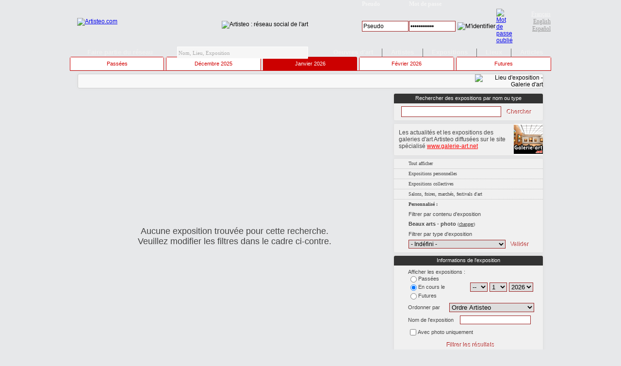

--- FILE ---
content_type: text/html; charset=UTF-8
request_url: http://www.artisteo.com/galerie-artiste-oeuvre-art-exposition/annuaire-exposition.php?categoriee1=1019
body_size: 9449
content:
<!DOCTYPE HTML PUBLIC "-//W3C//DTD HTML 4.01 Transitional//EN" "https://www.w3.org/TR/html4/loose.dtd">
<html lang="fr"><head><title> Beaux arts photo </title>
<link rel="shortcut icon" href="/favicon.ico">
<meta content="text/html; charset=UTF-8" http-equiv="content-type">
<meta name="keywords" content="artisteo,réseau,social,art,contemporain,galerie,virtuelle,galerie art,artiste,salon,exposition,vendre,oeuvre,exposer,oeuvres d'art,communauté,collectionneur,communication,partage">
<meta name="description" content="Artisteo est un réseau social dédié aux arts plastiques qui vous permet de diffuser facilement vos actualités d'art et de suivre celles de vos contacts.">
<meta name="classification" content="art,artiste,galerie art,network,exposition,réseau social,communauté,création site internet">
<meta name="robots" content="index, follow all">
<meta name="copyright" content="Artisteo">
<meta name="owner" content="ProGeWeb SARL">
<meta name="audience" content="Tous">
<meta http-equiv="Content-Language" content="fr">
<meta http-equiv="imagetoolbar" content="no">
<meta http-equiv="expires" content="NEVER">
<link rel="image_src" href="/conseils/images/artisteo.jpg" />
<link type="text/css" href="/styles4.css?1" rel="stylesheet" />
<link type="text/css" href="/scripts/jquery-ui-1.8.23.custom.css" rel="stylesheet" />
<link type="text/css" href="/menu/menu4.css" rel="stylesheet" />
<script type="text/javascript">if (top.frames.length != 0)top.location=self.document.location;</script>
<script type="text/javascript" src="/scripts/jquery-1.8.2.min.js"></script>
<script type="text/javascript" src="/scripts/jquery-ui-1.8.23.custom.min.js"></script>
<script type="text/javascript" src="/scripts/jquery.address-1.5.min.js?autoUpdate=1&history=1"></script>
<script type="text/javascript" src="/scripts/jquery.autosize-min.js"></script>
<script type="text/javascript" src="https://maps.google.com/maps/api/js?sensor=false&key=AIzaSyDpE-7mtBw0Wl9_JRwCeujPp2v7sXWDvNs"></script>
<script type="text/javascript" src="https://www.google.com/jsapi"></script>
<script type="text/javascript" src="/menu/menu4.js"></script>
<!--<script type="text/javascript" src="/scripts/jquery.fullscreen.min.js"></script>-->
<link rel="alternate" type="application/rss+xml" href="/rss/rss-oeuvres-art.php" title="Oeuvres d'art sur Artisteo.com">
<meta http-equiv="imagetoolbar" content="no">
</script>
<meta name="viewport" content="width=device-width, initial-scale=1.0, maximum-scale=2.0, minimum-scale=0.3, user-scalable=yes, target-densityDpi=device-dpi" />
</head>
<body>
<script type="text/javascript">google.load("visualization", "1", {packages:["corechart"]});</script>
	<div id="menu" class="menu_notlogged" align="center" style="background-image:url('/images/galerie-art/menu/fond_notlog.png');background-repeat:repeat-x;height:115px;">
		<table id="menu_haut" cellpadding="0" cellspacing="0" border="0" width="100%">
			<tr>
				<td valign="middle" height="75" align="center">
					<table border="0" cellpadding="0" cellspacing="0" width="1000">
						<tr>
							<td width="210" align="left" valign="middle" style="padding-left:19px"><a href="/" title="Artisteo : Le réseau social de l'art"><img src="/images/galerie-art/menu/artisteo.gif" border="0" title="Artisteo : Le réseau social de l'art" alt="Artisteo.com"></a></td>
							<td width="390" align="center" valign="middle" style="padding-top:12px;"><img src="/images/galerie-art/menu/reseau-social-art.gif" border="0" title="Artisteo : Le réseau social de l'art" alt="Artisteo : réseau social de l'art"></td>
							<td valign="middle" align="left">
								<form method="POST" action="/" style="display:inline">
									<table border="0" cellpadding="0" cellspacing="0" width="340" style="background-image:url(/images/galerie-art/identification.gif);background-repeat:no-repeat">
										<tr>
											<td align="center" valign="middle" height="60">
												<table border="0" cellpadding="0" cellspacing="0">
													<tr>
														<td width="97" height="18" align="left" style="font-family:verdana;color:#f5f5f5;font-size:12px" valign="middle"><b>Pseudo</b></td>
														<td width="100" align="left" style="font-family:verdana;color:#f5f5f5;font-size:12px" valign="middle" colspan="3"><b>Mot de passe</b></b></td>
													</tr>
													<tr>
														<td width="97" height="20" align="left"><input type="text" name="login" size="10" maxlength="30" class="text" style="width:90px;height:18px" placeholder="Pseudo" title="Pseudo"></td>
														<td width="100" align="left"><input type="password" name="password" size="10" maxlength="30" class="text" style="width:90px;height:18px" placeholder="Mot de passe" title="Mot de passe"></td>
														<td width="80" align="left"><input type="image" src="/images/galerie-art/connexion.gif" alt="M'identifier" onmouseover="this.src='/images/galerie-art/connexion_over.gif';" onmouseout="this.src='/images/galerie-art/connexion.gif';"></td>
														<td width="30" align="left"><a href="/galerie-art/mot-de-passe-perdu.php"><img src="/images/galerie-art/mdp_perdu.gif" border="0" alt="Mot de passe oublié" onmouseover="this.src='/images/galerie-art/mdp_perdu_over.gif';" onmouseout="this.src='/images/galerie-art/mdp_perdu.gif';" title="Récupérer mes identifiants"></a></td>
													</tr>
												</table>
											</td>
										</tr>
									</table>
								</form>
							</td>
							<td valign="middle" align="center" width="70">
								<div class="langue"  align="right" style="padding-right:5px">
									<a href="https://fr.artisteo.com/" onclick="return redirect_langue('fr');" title="Artisteo en Français" class="active">Français</a><br>
									<a href="https://en.artisteo.com/" onclick="return redirect_langue('en');" title="Artisteo in English">English</a><br>
									<a href="https://es.artisteo.com/" onclick="return redirect_langue('es');" title="Artisteo en Español">Español</a>
								</div>
							</td>
						</tr>
					</table>
				</td>
			</tr>
		</table>
		<table border="0" cellpadding="0" cellspacing="0" height="35" width="1000" style="width:1000px;">
			<tr>
				<td align="center" valign="top" style="padding-left:30px;">
					<ul>
						<li><div class="menu_lien"><a href="/">Faire partie du réseau</a></div></li>
						<li style="padding:0 40px 0 40px">
							<div id="menu_search"><input type="text" id="menu_search_exp" placeholder="Nom, Lieu, Exposition" autocomplete="off" onfocus="menu_search_open();" onkeyup="menu_search_temp();"></div>
							<div id="menu_search_result" class="search_result" style="position:absolute;"></div>
						</li>
						<li class="menu_sousmenu">
							<div class="sousmenu sousmenu_affiche" id="menu_oeuvre_dialog">
								<table border="0" cellpadding="0" cellspacing="0" width="100%">
									<tr>
										<td align="left" valign="top">
											<div align="center" class="menu_titre">Sélection Artisteo</div>
											<div class="sousmenu_lien">
												<a href="/galerie-artiste-oeuvre-art-exposition/selection-oeuvre-art.php" class="simple"><span>Oeuvres du mois <i>(50)</i></span></a>
												<a href="/galerie-artiste-oeuvre-art-exposition/annuaire-oeuvre-art.php?oeuvre=2&ami=0" class="simple"><span>Favoris Artisteo <i>(485)</i></span></a>
												<a href="/galerie-artiste-oeuvre-art-exposition/annuaire-oeuvre-art.php?oeuvre=1&ami=0" class="simple"><span>Sélection Artisteo <i>(3427)</i></span></a>
											</div>
										</td>
									</tr>
								</table>
								<div class="souslien"><a href="/galerie-artiste-oeuvre-art-exposition/annuaire-oeuvre-art.php?ami=0">Toutes les oeuvres d'art <i>(28622)</i></a></div>
							</div>
							<div class="menu_lien"><a href="/galerie-artiste-oeuvre-art-exposition/selection-oeuvre-art.php">Oeuvres d'art</a></div>
						</li>
						<lo><div class="menu_separateur"></div></lo>
						<li class="menu_sousmenu">
							<div class="sousmenu sousmenu_affiche" id="menu_artiste_dialog">
								<table border="0" cellpadding="0" cellspacing="0" width="100%">
									<tr>
										<td align="left" valign="top">
											<div align="center" class="menu_titre">Sélection Artisteo</div>
											<div class="sousmenu_lien">
												<a href="/quat-sous-2266/Interview-de-Quat-sous-par-Artisteo.com-A1380" class="simple"><span>Interview du mois</span></a>
												<a href="/galerie-artiste-oeuvre-art-exposition/annuaire-artiste.php?ami=9" class="simple"><span>Favoris Artisteo</span></a>
												<a href="/galerie-artiste-oeuvre-art-exposition/annuaire-artiste.php?ami=8" class="simple"><span>Sélection Artisteo</span></a>
											</div>
										</td>
									</tr>
								</table>
								<div class="souslien"><a href="/galerie-artiste-oeuvre-art-exposition/annuaire-artiste.php?ami=0">Tous les artistes</a></div>
							</div>
							<div class="menu_lien"><a href="/galerie-artiste-oeuvre-art-exposition/annuaire-artiste.php">Artistes</a></div>
						</li>
						<lo><div class="menu_separateur"></div></lo>
						<li class="menu_sousmenu">
							<div class="sousmenu sousmenu_affiche" id="menu_exposition_dialog">
								<table border="0" cellpadding="0" cellspacing="0" width="100%">
									<tr>
										<td align="left" valign="top">
											<div align="center" class="menu_titre">Par type de lieu</div>
											<div class="sousmenu_lien">
												<a href="/galerie-artiste-oeuvre-art-exposition/annuaire-exposition.php?categorie=1" class="simple"><span>Galeries d'art</span></a>
												<a href="/galerie-artiste-oeuvre-art-exposition/annuaire-exposition.php?categoriee2=3" class="simple"><span>Salons d'art</span></a>
											</div>
											<div align="center" class="menu_titre">Par contenu de l'exposition</div>
											<div class="sousmenu_lien">
												<a href="/galerie-artiste-oeuvre-art-exposition/annuaire-exposition.php?categoriee1=1020" class="simple"><span>Art contemporain</span></a>
												<a href="/galerie-artiste-oeuvre-art-exposition/annuaire-exposition.php?categoriee1=1019" class="simple"><span>Beaux arts - photo</span></a>
											</div>
											<div align="center" class="menu_titre">Par proximité / date</div>
											<div class="sousmenu_lien">
												<a href="/galerie-artiste-oeuvre-art-exposition/annuaire-exposition.php?order=3" class="simple"><span>Prochains vernissages</span></a>
											</div>
										</td>
									</tr>
								</table>
								<div class="souslien"><a href="/galerie-artiste-oeuvre-art-exposition/annuaire-exposition.php">Toutes les expositions</a></div>
							</div>
							<div class="menu_lien"><a href="/galerie-artiste-oeuvre-art-exposition/annuaire-exposition.php">Expositions</a></div>
						</li>
						<lo><div class="menu_separateur"></div></lo>
						<li class="menu_sousmenu">
							<div class="sousmenu sousmenu_affiche" id="menu_lieu_dialog">
								<table border="0" cellpadding="0" cellspacing="0" width="100%">
									<tr>
										<td align="left" valign="top">
											<div align="center" class="menu_titre">Par type de lieu</div>
											<div class="sousmenu_lien">
												<a href="/galerie-artiste-oeuvre-art-exposition/annuaire-galerie.php?categorie=1" class="simple"><span>Galeries d'art</span></a>
												<a href="/galerie-artiste-oeuvre-art-exposition/annuaire-galerie.php?categorie=8" class="simple"><span>Organisateurs de salons</span></a>
												<a href="/galerie-artiste-oeuvre-art-exposition/annuaire-galerie.php?categorie=5" class="simple"><span>Lieux publics</span></a>
												<a href="/galerie-artiste-oeuvre-art-exposition/annuaire-galerie.php?categorie=3" class="simple"><span>Centres d'art</span></a>
												<a href="/galerie-artiste-oeuvre-art-exposition/annuaire-galerie.php?categorie=961" class="simple"><span>Marchés d'art</span></a>
											</div>
										</td>
									</tr>
								</table>
								<div class="souslien"><a href="/galerie-artiste-oeuvre-art-exposition/carte-galerie.php">Carte des lieux</a></div>
							</div>
							<div class="menu_lien"><a href="/galerie-artiste-oeuvre-art-exposition/annuaire-galerie.php">Lieux</a></div>
						</li>
						<lo><div class="menu_separateur"></div></lo>
						<li class="menu_sousmenu"><div class="menu_lien"><a href="/galerie-artiste-oeuvre-art-exposition/articles.php">Articles</a></div></li>
					</ul>
				</td>
			</tr>
		</table>
	</div>
	<div id="alerte" style="margin-top:117px"></div>
	<div id="conteneur" align="center">
		<div id="content" align="left"><div align="center" class="barre_onglet">
<table border="0" cellpadding="0" cellspacing="0" width="992">
	<tr>
<td align="center" class="barre_onglet" width="196"><a href="/galerie-artiste-oeuvre-art-exposition/annuaire-exposition.php?date=1&nom=&nome=&mode=0&order=0&pays=0&region=0&ville=0&photo=0&ami=0&categorie=0&categoriee1=1019&categoriee2=0&motcle=&mode=0" title="Liste des expositions passées">Passées</a></td><td class="barre_onglet_separateur"></td><td align="center" class="barre_onglet" width="196"><a href="/galerie-artiste-oeuvre-art-exposition/annuaire-exposition.php?date=2&nom=&nome=&mode=0&order=0&pays=0&region=0&ville=0&photo=0&ami=0&categorie=0&categoriee1=1019&categoriee2=0&motcle=&mode=0&datea=2025&datem=12&datej=" title="Liste des expositions le mois précédent">Décembre 2025</a></td><td class="barre_onglet_separateur"></td><td align="center" class="barre_onglet_actif" width="195">Janvier 2026</td><td class="barre_onglet_separateur"></td><td align="center" class="barre_onglet" width="196"><a href="/galerie-artiste-oeuvre-art-exposition/annuaire-exposition.php?date=2&nom=&nome=&mode=0&order=0&pays=0&region=0&ville=0&photo=0&ami=0&categorie=0&categoriee1=1019&categoriee2=0&motcle=&mode=0&datea=2026&datem=2&datej=" title="Liste des expositions le mois prochain">Février 2026</a></td><td class="barre_onglet_separateur"></td><td align="center" class="barre_onglet" width="196"><a href="/galerie-artiste-oeuvre-art-exposition/annuaire-exposition.php?date=3&nom=&nome=&mode=0&order=0&pays=0&region=0&ville=0&photo=0&ami=0&categorie=0&categoriee1=1019&categoriee2=0&motcle=&mode=0" title="Liste des expositions futures">Futures</a></td>	</tr>
</table>
</div><div align="center">
	<table border="0" cellpadding="0" cellspacing="0" width="960">
		<tr>
			<td valign="top" colspan="2">
				<table border="0" cellpadding="0" cellspacing="0" width="960" class="cadre_page">
					<tr>
						<td width="22" style="empty-cells:show"></td>						<td width="591" align="center" class="label" valign="middle">
													</td>
						<td width="23" style="empty-cells:show"></td>						<td width="184"></td>
						<td width="140" align="right" valign="middle"><img alt="Lieu d'exposition - Galerie d'art" src="/images/design/page/mode0.png" border="0" usemap="#modes"></td>
					</tr>
				</table>
			</td>
		</tr>
		<tr>
			<td valign="top" align="left" class="anticopie">
				<table border="0" cellpadding="0" cellspacing="0" height="600" width="646">
					<tr>
						<td class="label" valign="middle" align="center" style="font-size:18px">Aucune exposition trouvée pour cette recherche.<br>Veuillez modifier les filtres dans le cadre ci-contre.</td>
					</tr>
				</table>
			</td>
			<td width="313" valign="top" align="right">
				<table border="0" cellpadding="0" cellspacing="0" class="cadre cadre_bg" width="309">
					<tr>
						<td class="titre"><span>Rechercher des expositions par nom ou type</span></td>
					</tr>
					<tr>
						<td align="center" height="35">
							<form method="POST" style="margin:0px" id="form_cherche" action="/galerie-artiste-oeuvre-art-exposition/annuaire-exposition.php?date=2" onsubmit="return page_form('/galerie-artiste-oeuvre-art-exposition/annuaire-exposition.php?date=2','form_cherche');">
								<table border="0" cellpadding="0" cellspacing="0">
									<tr>
										<td valign="middle" align="center"><input type="text" name="motcle" value="" class="text" style="width:200px;height:18px"><input type="hidden" name="motcleset" value="1"></td>
										<td valign="middle" align="center" style="padding-left:5px"><table border="0" cellpadding="0" cellspacing="0" align="center"><tr><td><span class="bouton"><input type="submit" value="Chercher"></span></td></tr></table></td>
									</tr>
								</table>
							</form>
						</td>
					</tr>
				</table>
				<table border="0" cellpadding="0" cellspacing="0" class="cadre cadre_bg" width="309">
					<tr>
						<td>
							<table border="0" cellpadding="0" cellspacing="0" height="65">
								<tr>
									<td align="left" class="labelg" style="padding:10px">Les actualités et les expositions des galeries d'art Artisteo diffusées sur le site spécialisé <a href="https://www.galerie-art.net/" target="_blank" title="Site dédié à la diffusion des actualités des galeries d'art (galerie-art.net appartient au réseau de diffusion Artisteo)" style="color:red"><u>www.galerie-art.net</u></a></td>
									<td align="left" class="bgwhite cadre_insert_left"><a href="https://www.galerie-art.net/" target="_blank" title="Site dédié à la diffusion des actualités des galeries d'art (galerie-art.net appartient au réseau de diffusion Artisteo)" style="color:red"><img src="/galerie-art-net/galerie-art.net-60.gif" border="0"></a></td>
								</tr>
							</table>
						</td>
					</tr>
				</table>
				<form method="GET" id="form_perso" action="/galerie-artiste-oeuvre-art-exposition/annuaire-exposition.php" style="margin:0px" onsubmit="return page_form_get('/galerie-artiste-oeuvre-art-exposition/annuaire-exposition.php','form_perso');">
				<input type="hidden" name="motcle" value="">
				<table border="0" cellpadding="0" cellspacing="0" width="309" class="cadre cadre_bg">
					<tr>
						<td>
							<table border="0" cellpadding="0" cellspacing="0" width="100%">
								<tr><td class="link_search link_search_separator"><a href="/galerie-artiste-oeuvre-art-exposition/annuaire-exposition.php?nom=&nome=&order=0&date=2&datej=&datem=1&datea=2026&pays=0&region=0&ville=0&photo=0&ami=0&motcle=&categorie=0&categoriee2=0&mode=0">Tout afficher</a></td></tr><tr><td class="link_search link_search_separator"><a href="/galerie-artiste-oeuvre-art-exposition/annuaire-exposition.php?nom=&nome=&order=0&date=2&datej=&datem=1&datea=2026&pays=0&region=0&ville=0&photo=0&ami=0&motcle=&categorie=0&categoriee2=1&mode=0">Expositions personnelles</a></td></tr><tr><td class="link_search link_search_separator"><a href="/galerie-artiste-oeuvre-art-exposition/annuaire-exposition.php?nom=&nome=&order=0&date=2&datej=&datem=1&datea=2026&pays=0&region=0&ville=0&photo=0&ami=0&motcle=&categorie=0&categoriee2=2&mode=0">Expositions collectives</a></td></tr><tr><td class="link_search link_search_separator"><a href="/galerie-artiste-oeuvre-art-exposition/annuaire-exposition.php?nom=&nome=&order=0&date=2&datej=&datem=1&datea=2026&pays=0&region=0&ville=0&photo=0&ami=0&motcle=&categorie=0&categoriee2=3&mode=0">Salons, foires, marchés, festivals d'art</a></td></tr>								<tr>
									<td align="left">
										<div class="link_search" style="padding-bottom:5px;"><b>Personnalisé :</b>										<table border="0" cellpadding="0" cellspacing="0">
											<tr>
												<td class="label" align="left" valign="bottom">Filtrer par contenu d'exposition</td>
											</tr>
											<tr>
												<td>
													<table border="0" cellpadding="0" cellspacing="0">
													<tr><td align="left" class="label" height="20"><b>Beaux arts - photo</b> <a href="/galerie-artiste-oeuvre-art-exposition/annuaire-exposition.php?mode=0&nom=&nome=&order=0&date=2&datej=&datem=1&datea=2026&pays=0&region=0&ville=0&photo=0&ami=0&categorie=0&categoriee1=0&categoriee2=0&motcle=">(<u>changer</u>)</a></td></tr><tr><td><input type="hidden" name="categoriee1" value="1019"></td></tr>													</table>
												</td>
											</tr>
											<tr>
												<td class="label" align="left" valign="bottom">Filtrer par type d'exposition</td>
											</tr>
											<tr>
												<td>
													<table border="0" cellpadding="0" cellspacing="0">
													<tr><td align="left"><table border="0" cellpadding="0" cellspacing="0"><tr><td valign="middle"><select name="categoriee2" style="font-size:12px;width:200px"><option value="0">- Indéfini -</option><option value="1078">Personnelle</option><option value="1079">Collective</option></select></td><td valign="middle" style="padding-left:4px"><span class="bouton"><input type="submit" value="Valider"></span></td></table></td></tr>													</table>
												</td>
											</tr>
										</table>
										</div>
									</td>
								</tr>
							</table>
						</td>
					</tr>
				</table>
				<table border="0" cellpadding="0" cellspacing="0" width="309" class="cadre cadre_bg">
					<tr>
						<td class="titre"><span>Informations de l'exposition</span></td>
					</tr>
					<tr>
						<td align="center" valign="middle">
							<table border="0" cellpadding="0" cellspacing="0" width="260" style="margin-left:10px;">
								<tr>
									<td align="left" class="label" valign="middle" style="padding-top:7px">
										Afficher les expositions :<br>
									</td>
								</tr>
								<tr>
									<td align="left" class="label" valign="middle">
										<table border="0" cellpadding="0" cellspacing="0">
											<tr>
												<td align="left" valign="top" class="label" width="20"><input type="radio" name="date" value="1"></td>
												<td align="left" valign="middle" class="label">Passées</td>
											</tr>
										</table>
									</td>
								</tr>
								<tr>
									<td align="left" class="label" valign="middle">
										<table border="0" cellpadding="0" cellspacing="0">
											<tr>
												<td align="left" class="label" width="20"><input type="radio" name="date" value="2" CHECKED></td>
												<td align="left" class="label" width="100">En cours le</td>
												<td align="left" style="padding-left:7px">
													<select name="datej">
														<option value="">--</option>
													<option value="1">1</option><option value="2">2</option><option value="3">3</option><option value="4">4</option><option value="5">5</option><option value="6">6</option><option value="7">7</option><option value="8">8</option><option value="9">9</option><option value="10">10</option><option value="11">11</option><option value="12">12</option><option value="13">13</option><option value="14">14</option><option value="15">15</option><option value="16">16</option><option value="17">17</option><option value="18">18</option><option value="19">19</option><option value="20">20</option><option value="21">21</option><option value="22">22</option><option value="23">23</option><option value="24">24</option><option value="25">25</option><option value="26">26</option><option value="27">27</option><option value="28">28</option><option value="29">29</option><option value="30">30</option><option value="31">31</option>													</select>
												</td>
												<td align="left" style="padding-left:4px">
													<select name="datem">
														<option value="">--</option>
													<option value="1" SELECTED>1</option><option value="2">2</option><option value="3">3</option><option value="4">4</option><option value="5">5</option><option value="6">6</option><option value="7">7</option><option value="8">8</option><option value="9">9</option><option value="10">10</option><option value="11">11</option><option value="12">12</option>													</select>
												</td>
												<td align="left" style="padding-left:4px">
													<select name="datea">
														<option value="">----</option>
													<option value="2018">2018</option><option value="2019">2019</option><option value="2020">2020</option><option value="2021">2021</option><option value="2022">2022</option><option value="2023">2023</option><option value="2024">2024</option><option value="2025">2025</option><option value="2026" SELECTED>2026</option><option value="2027">2027</option><option value="2028">2028</option>													</select>
												</td>
											</tr>
										</table>
									</td>
								</tr>
								<tr>
									<td align="left" class="label" valign="middle">
										<table border="0" cellpadding="0" cellspacing="0">
											<tr>
												<td align="left" valign="top" class="label" width="20"><input type="radio" name="date" value="3"></td>
												<td align="left" valign="middle" class="label">Futures</td>
											</tr>
										</table>
									</td>
								</tr>
								
								<tr>
									<td align="left" class="label" valign="middle" style="padding-top:7px">
										<table border="0" cellpadding="0" cellspacing="0">
											<tr>
												<td align="left" class="label" width="100">Ordonner par</td>
												<td align="left" style="padding-left:7px">
													<select name="order">
														<option value="0" SELECTED>Ordre Artisteo</option>
														<option value="1">Date de début d'exposition</option>
														<option value="2">Date de fin d'exposition</option>
														<option value="3">Date de vernissage</option>
													</select>
												</td>
											</tr>
										</table>
									</td>
								</tr>
								<tr>
									<td align="left" class="label" valign="middle" style="padding-top:7px">
										<table border="0" cellpadding="0" cellspacing="0">
											<tr>
												<td align="left" class="label" width="100">Nom de l'exposition</td>
												<td align="left" style="padding-left:7px"><input type="text" name="nome" value="" maxlength="30" style="width:140px" class="text"></td>
											</tr>
										</table>
									</td>
								</tr>
								<tr>
									<td class="label" align="left" style="padding-top:7px">
										<table border="0" cellpadding="0" cellspacing="0">
											<tr>
												<td align="left" valign="middle"><input type="checkbox" name="photo" value="1"></td>
												<td align="left" valign="middle" class="label">Avec photo uniquement</td>
											</tr>
										</table>
									</td>
								</tr>
								<tr>
									<td align="center" style="padding:5px"><table border="0" cellpadding="0" cellspacing="0"><tr><td><span class="bouton"><input type="submit" value="Filtrer les résultats"></span></td></tr></table><input type="hidden" name="mode" value="0"></td>
								</tr>
							</table>
						</td>
					</tr>
				</table>
				<table border="0" cellpadding="0" cellspacing="0" width="309" class="cadre cadre_bg">
					<tr>
						<td class="titre"><span>Informations du lieu d'exposition</span></td>
					</tr>
					<tr>
						<td align="center">
							<table border="0" cellpadding="0" cellspacing="0" width="100%">
								<tr><td class="link_search link_search_separator"><a href="/galerie-artiste-oeuvre-art-exposition/annuaire-exposition.php?nom=&nome=&order=0&date=2&datej=&datem=1&datea=2026&pays=0&region=0&ville=0&photo=0&ami=0&motcle=&categorie=0&categoriee2=0&mode=0"><b>Tout afficher</b></a></td></tr><tr><td class="link_search link_search_separator"><a href="/galerie-artiste-oeuvre-art-exposition/annuaire-exposition.php?nom=&nome=&order=0&date=2&datej=&datem=1&datea=2026&pays=0&region=0&ville=0&photo=0&ami=0&motcle=&categorie=1&categoriee2=0&mode=0">Galeries d'art</a></td></tr><tr><td class="link_search link_search_separator"><a href="/galerie-artiste-oeuvre-art-exposition/annuaire-exposition.php?nom=&nome=&order=0&date=2&datej=&datem=1&datea=2026&pays=0&region=0&ville=0&photo=0&ami=0&motcle=&categorie=8&categoriee2=0&mode=0">Sociétés et associations organisatrices</a></td></tr><tr><td class="link_search link_search_separator"><a href="/galerie-artiste-oeuvre-art-exposition/annuaire-exposition.php?nom=&nome=&order=0&date=2&datej=&datem=1&datea=2026&pays=0&region=0&ville=0&photo=0&ami=0&motcle=&categorie=4&categoriee2=0&mode=0">Musées</a></td></tr><tr><td class="link_search link_search_separator"><a href="/galerie-artiste-oeuvre-art-exposition/annuaire-exposition.php?nom=&nome=&order=0&date=2&datej=&datem=1&datea=2026&pays=0&region=0&ville=0&photo=0&ami=0&motcle=&categorie=3&categoriee2=0&mode=0">Centres d'art</a></td></tr><tr><td class="link_search link_search_separator"><a href="/galerie-artiste-oeuvre-art-exposition/annuaire-exposition.php?nom=&nome=&order=0&date=2&datej=&datem=1&datea=2026&pays=0&region=0&ville=0&photo=0&ami=0&motcle=&categorie=2&categoriee2=0&mode=0">Agences - associations</a></td></tr><tr><td class="link_search link_search_separator"><a href="/galerie-artiste-oeuvre-art-exposition/annuaire-exposition.php?nom=&nome=&order=0&date=2&datej=&datem=1&datea=2026&pays=0&region=0&ville=0&photo=0&ami=0&motcle=&categorie=5&categoriee2=0&mode=0">Lieux publics</a></td></tr><tr><td class="link_search link_search_separator"><a href="/galerie-artiste-oeuvre-art-exposition/annuaire-exposition.php?nom=&nome=&order=0&date=2&datej=&datem=1&datea=2026&pays=0&region=0&ville=0&photo=0&ami=0&motcle=&categorie=6&categoriee2=0&mode=0">Lieux privés</a></td></tr><tr><td class="link_search link_search_separator"><a href="/galerie-artiste-oeuvre-art-exposition/annuaire-exposition.php?nom=&nome=&order=0&date=2&datej=&datem=1&datea=2026&pays=0&region=0&ville=0&photo=0&ami=0&motcle=&categorie=7&categoriee2=0&mode=0">Lieux religieux</a></td></tr>								<tr>
									<td align="left">
										<div class="link_search">Personnalisé :										<table border="0" cellpadding="0" cellspacing="0">
										<tr><td align="left"><table border="0" cellpadding="0" cellspacing="0"><tr><td valign="middle"><select name="categorie" style="font-size:12px;width:200px"><option value="0">- Indéfini -</option><option value="1000">Abbaye</option><option value="1018">Académie</option><option value="1169">Agence</option><option value="1004">Appartement</option><option value="1139">Association</option><option value="1180">Association organisatrice</option><option value="972">Atelier</option><option value="991">Bibliothèque</option><option value="945">Centre d'art</option><option value="978">Centre d'art contemporain</option><option value="962">Chapelle</option><option value="975">Château</option><option value="958">Couvent</option><option value="955">Domaine</option><option value="1012">Ecole d'art</option><option value="1001">Ecole des beaux arts</option><option value="963">Eglise</option><option value="1011">Entreprise</option><option value="994">Espace associatif</option><option value="989">Espace culturel</option><option value="952">Fondation</option><option value="1014">Fonds d'art contemporain</option><option value="977">Fort</option><option value="976">Galerie atelier</option><option value="944">Galerie d'art</option><option value="964">Galerie municipale</option><option value="1010">Halle</option><option value="987">Hôtel</option><option value="988">Institut</option><option value="996">Jardin privé</option><option value="997">Jardin public</option><option value="1003">Librairie</option><option value="985">Magasin</option><option value="953">Mairie</option><option value="1005">Maison de pays</option><option value="999">Maison de vente</option><option value="990">Maison des arts</option><option value="961">Marché d'art</option><option value="995">Mjc</option><option value="1002">Monastère</option><option value="965">Musée</option><option value="992">Musée château</option><option value="959">Office du tourisme</option><option value="1007">Orangerie</option><option value="1009">Palais</option><option value="993">Parc de château</option><option value="957">Parc de sculptures</option><option value="1149">Parc des expositions</option><option value="956">Parc naturel</option><option value="973">Parc privé</option><option value="974">Parc public</option><option value="1171">Place</option><option value="954">Résidence d'artistes</option><option value="998">Restaurant</option><option value="1006">Salle polyvalente</option><option value="1179">Société organisatrice</option><option value="1008">Syndicat d'initiative</option><option value="986">Théatre</option><option value="1013">Usine</option><option value="960">Villa</option></select></td><td valign="middle" style="padding-left:4px"><span class="bouton"><input type="submit" value="Valider"></span></td></table></td></tr>										</table>
										</div>
									</td>
								</tr>
							</table>
						</td>
					</tr>
				</table>
				<table border="0" cellpadding="0" cellspacing="0" width="309" class="cadre cadre_bg">
					<tr>
						<td align="center" valign="middle">
							<table border="0" cellpadding="0" cellspacing="0" width="260" style="margin-left:10px">
<tr><td style="padding-top:7px" class="label" align="left" valign="bottom">Pays</td></tr><tr><td align="left"><table border="0" cellpadding="0" cellspacing="0"><tr><td align="left"><select name="pays" style="font-size:12px;width:200px"><option value="">- Indéfini -</option><option value="5">Allemagne</option><option value="23">Belgique</option><option value="39">Canada</option><option value="61">Espagne</option><option value="63">États-Unis</option><option value="67">France</option><option value="75">Guadeloupe</option><option value="108">Italie</option><option value="143">Monaco</option><option value="171">Polynésie française</option><option value="177">Royaume-Uni</option><option value="187">La Réunion</option><option value="204">Suisse</option><option>----------------</option><option value="1">Afghanistan</option><option value="2">Afrique du Sud</option><option value="3">Albanie</option><option value="4">Algérie</option><option value="6">Andorre</option><option value="7">Angola</option><option value="8">Anguilla</option><option value="9">Antigua-et-Barbuda</option><option value="10">Antilles Néérlandaises</option><option value="11">Arabie Saoudite</option><option value="12">Argentine</option><option value="13">Arménie</option><option value="14">Aruba</option><option value="15">Australie</option><option value="16">Autriche</option><option value="17">Azerbaidjan</option><option value="18">Bahamas</option><option value="19">Bahrein</option><option value="20">Bande de Gaza</option><option value="21">Bangladesh</option><option value="22">Barbade</option><option value="24">Belize</option><option value="25">Bermudes</option><option value="26">Bhoutan</option><option value="27">Bolivie</option><option value="28">Bosnie-Herzégovine</option><option value="29">Botswana</option><option value="30">Brunei Darussalam</option><option value="31">Brésil</option><option value="32">Bulgarie</option><option value="33">Burkina Faso</option><option value="34">Bolivie</option><option value="35">Biélorussie</option><option value="36">Bénin</option><option value="37">Cambodge</option><option value="38">Cameroun</option><option value="40">Cap-Vert</option><option value="41">Chili</option><option value="42">Chine</option><option value="43">Chypre</option><option value="44">Cisjordanie</option><option value="45">Colombie</option><option value="46">Comores</option><option value="47">Congo</option><option value="48">Cook (îles)</option><option value="49">Costa Rica</option><option value="50">Croatie</option><option value="51">Cuba</option><option value="52">Côte d'ivoire</option><option value="53">Danemark</option><option value="54">Djibouti</option><option value="55">Dominique</option><option value="56">Egypte</option><option value="57">Salvador</option><option value="58">Emirats Arabes Unis</option><option value="59">Equateur</option><option value="60">Érythrée</option><option value="62">Estonie</option><option value="64">Ethiopie</option><option value="65">Fidji (îles)</option><option value="66">Finlande</option><option value="68">Gabon</option><option value="69">Gambie</option><option value="70">Ghana</option><option value="71">Gibraltar</option><option value="72">Grenade</option><option value="73">Groenland</option><option value="74">Grèce</option><option value="76">Guatemala</option><option value="77">Guernsey</option><option value="78">Guinée</option><option value="79">Guinée-Bissau</option><option value="80">Guinée équatoriale</option><option value="81">Guyane française</option><option value="82">Guyane</option><option value="83">Géorgie</option><option value="84">Haïti</option><option value="85">Honduras</option><option value="86">Hong Kong</option><option value="87">Hongrie</option><option value="88">Caïmans (îles)</option><option value="89">Christmas (île)</option><option value="90">Cocos (îles)/Keeling (îles)</option><option value="91">Malouines (îles)</option><option value="92">Féroé (îles)</option><option value="93">Marshall (îles)</option><option value="94">Pitcairn (îles)</option><option value="95">Salomon (îles)</option><option value="96">Iles Spratly</option><option value="97">Turks et Caicos (îles)</option><option value="98">Vierges (îles)</option><option value="99">Géorgie</option><option value="100">Île de Man</option><option value="101">Inde</option><option value="102">Indonésie</option><option value="103">Irak</option><option value="104">Iran</option><option value="105">Irlande</option><option value="106">Islande</option><option value="107">Israel</option><option value="109">Jamaïque</option><option value="110">Japon</option><option value="111">Jersey</option><option value="112">Jordanie</option><option value="113">Kazakhstan</option><option value="114">Kenya</option><option value="115">Kirghizistan</option><option value="116">Kiribati</option><option value="117">Koweit</option><option value="118">Laos</option><option value="119">Lesotho</option><option value="120">Lettonie</option><option value="121">Liban</option><option value="122">Libéria</option><option value="123">Libye</option><option value="124">Liechtenstein</option><option value="125">Lituanie</option><option value="126">Luxembourg</option><option value="127">Macao</option><option value="128">Ex-République yougoslave de Macédoine</option><option value="129">Madagascar</option><option value="130">Malaisie</option><option value="131">Malawi</option><option value="132">Maldive</option><option value="133">Maldives</option><option value="134">Mali</option><option value="135">Malte</option><option value="136">Maroc</option><option value="137">Martinique</option><option value="138">Maurice</option><option value="139">Mauritanie</option><option value="140">Mayotte</option><option value="141">Mexique</option><option value="142">Micronésie</option><option value="144">Mongolie</option><option value="145">Montserrat</option><option value="146">Mozambique</option><option value="147">Myanmar</option><option value="148">Namibie</option><option value="149">Nauru</option><option value="150">Nicaragua</option><option value="151">Dépendances américaines du Pacifique</option><option value="152">Nigéria</option><option value="153">Niue</option><option value="154">Norfolk (île)</option><option value="155">Norvège</option><option value="156">Nouvelle-Calédonie</option><option value="157">Nouvelle-Zélande</option><option value="158">No Man's Land</option><option value="159">Népal</option><option value="160">Oman</option><option value="161">Ouganda</option><option value="162">Ouzbékistan</option><option value="163">Pakistan</option><option value="164">Palaos</option><option value="165">Panama</option><option value="166">Papouasie-Nouvelle-Guinée</option><option value="167">Paraguay</option><option value="168">Pays-Bas</option><option value="169">Philippines</option><option value="170">Pologne</option><option value="172">Porto Rico</option><option value="173">Portugal</option><option value="174">Pérou</option><option value="175">Qatar</option><option value="176">Roumanie</option><option value="178">Russie</option><option value="179">Rwanda</option><option value="180">République Centrafricaine</option><option value="181">République Slovaque</option><option value="182">Égypte</option><option value="183">Corée</option><option value="184">République dominicaine</option><option value="185">République démocratique du Congo</option><option value="186">Corée du Nord</option><option value="188">Sahara Occidental</option><option value="189">Saint-Christophe-et-Niévès</option><option value="190">Saint-Pierre-et-Miquelon</option><option value="191">Saint-Vincent-et-les Grenadines</option><option value="192">Sainte-Hélène</option><option value="193">Sainte-Lucie</option><option value="194">Samoa</option><option value="195">Saint-Marin</option><option value="196">Sao Tomé-et-Principe</option><option value="197">Seychelles</option><option value="198">Sierra Leone</option><option value="199">Singapour</option><option value="200">Slovénie</option><option value="201">Somalie</option><option value="202">Soudan</option><option value="203">Sri Lanka</option><option value="205">Suriname</option><option value="206">Suède</option><option value="207">Svalbard et Jan Mayen (îles)</option><option value="208">Swaziland</option><option value="209">Syrie</option><option value="210">Sénégal</option><option value="211">Tadjikistan</option><option value="212">Taïwan</option><option value="213">Tanzanie</option><option value="214">Tchad</option><option value="215">Antarctique</option><option value="216">Thaïlande</option><option value="217">Timor-Oriental</option><option value="218">Togo</option><option value="219">Tokelau</option><option value="220">Tonga</option><option value="221">Trinité-et-Tobago</option><option value="222">Tunisie</option><option value="223">Turkménistan</option><option value="224">Turquie</option><option value="225">Tuvalu</option><option value="226">Ukraine</option><option value="227">Uruguay</option><option value="228">Vanuatu</option><option value="229">Vietnam</option><option value="230">Venezuela</option><option value="231">Wallis-et-Futuna</option><option value="232">Yougoslavie</option><option value="233">Yémen</option><option value="234">Zambie</option><option value="235">Zimbabwe</option></select></td><td style="padding-left:4px"><span class="bouton"><input type="submit" value="Valider"></span></td></tr></table></td></tr><tr><td style="padding-top:7px" class="label" align="left" valign="bottom">Région</td></tr><tr><td align="left"><select style="font-size:12px;width:200px" DISABLED></select></td></tr><tr><td style="padding-top:7px" class="label" align="left" valign="bottom">Ville</td></tr><tr><td align="left"><select style="font-size:12px;width:200px" DISABLED></select></td></tr>								<tr>
									<td align="left" class="label" valign="middle" style="padding-top:7px">
										<table border="0" cellpadding="0" cellspacing="0">
											<tr>
												<td align="left" class="label" width="100">Nom du lieu</td>
												<td align="left" style="padding-left:7px"><input type="text" name="nom" value="" maxlength="30" style="width:140px" class="text"></td>
											</tr>
										</table>
									</td>
								</tr>
								<tr>
									<td align="center" style="padding:5px"><table border="0" cellpadding="0" cellspacing="0"><tr><td><span class="bouton"><input type="submit" value="Filtrer les résultats"></span></td></tr></table><input type="hidden" name="mode" value="0"></td>
								</tr>
							</table>
						</td>
					</tr>
				</table>
				</form>
			</td>
		</tr>
		<tr>
			<td valign="top" colspan="2">
				<table border="0" cellpadding="0" cellspacing="0" width="960" class="cadre_page">
					<tr>
						<td width="22" style="empty-cells:show"></td>						<td width="591" align="center" class="label" valign="middle">
													</td>
						<td width="23" style="empty-cells:show"></td>						<td width="184"></td>
						<td width="140" align="right" valign="middle"><img alt="Lieu d'exposition - Galerie d'art" src="/images/design/page/mode0.png" border="0" usemap="#modes"></td>
					</tr>
				</table>
			</td>
		</tr>
	</table>
<br>
</div>
<map name="modes">
<area shape="rect" alt="Affichage simple" title="Affichage simple" coords="40,0,84,22" href="/galerie-artiste-oeuvre-art-exposition/annuaire-exposition.php?mode=1&nom=&nome=&order=0&date=2&datej=&datem=1&datea=2026&pays=0&region=0&ville=0&photo=0&ami=0&motcle=&categorie=0&categoriee1=1019&categoriee2=0&page=0" onclick="page_location($(this).attr('href'));return false;"><area shape="rect" alt="Affichage photos" title="Affichage photos" coords="84,0,125,22" href="/galerie-artiste-oeuvre-art-exposition/annuaire-exposition.php?mode=2&nom=&nome=&order=0&date=2&datej=&datem=1&datea=2026&pays=0&region=0&ville=0&photo=0&ami=0&motcle=&categorie=0&categoriee1=1019&categoriee2=0&page=0" onclick="page_location($(this).attr('href'));return false;"></map>
</div>
		<table border="0" cellpadding="0" cellspacing="0" id="page_loading" style="display:none;">
			<tr>
				<td align="center" valign="middle">
					<table border="0" cellpadding="0" cellspacing="0" class="cadre cadre_bgwhite" width="230" height="50" style="z-index:2000">
						<tr>
							<td align="center" valign="middle"><img src="/images/loading2.gif" border="0"></td>
						</tr>
					</table>
				</td>
			</tr>
		</table>
	</div>
<div id="bas_page" align="center">
	<table border="0" cellpadding="0" cellspacing="0" style="width:1000px">
		<tr>
			<td align="center" valign="top" width="168">
				<table border="0" cellpadding="0" cellspacing="0" height="90" class="bas_page">
					<tr>
						<td align="left" valign="top">
							<div class="title">Services d'Artisteo</div>
							<a href="/accueil/contacter.php" title="Foire aux questions" class="baspage">Foire aux questions</a><br>
							<a href="/accueil/partage-api.php" title="Bouton partager sur Artisteo" class="baspage">API, bouton Partager</a><br>
							<a href="/conseils/demarche-artistique.php" title="Savoir rédiger un texte sur votre démarche artistique" class="baspage">Conseil du mois</a><br>
							<a href="/conseils/artisteo.php" title="Présentation du service" class="baspage">Présentation du service</a><br>
						</td>
					</tr>
				</table>
			</td>
			<td align="center" valign="middle" width="1">
				<div class="separateur"></div>
			</td>
			<td align="center" valign="top" width="230">
				<table border="0" cellpadding="0" cellspacing="0" height="90" class="bas_page">
					<tr>
						<td align="left" valign="top">
							<div class="title">A propos d'Artisteo</div>
							<a href="/accueil/contacter.php?type=215" title="Contacter le service clients" class="baspage">Contact service clients</a><br>
							<a href="javascript:var popup=window.open('/'+'galerie-art/'+'cgu_fr.php', 'cgu', 'width=790, height=600, location=no, menubar=no, status=no, toolbar=no, scrollbars=yes, resizable=yes');" title="Conditions générales d'utilisation d'Artisteo">Conditions d'utilisation</a><br>
							<a href="/accueil/partenaires.php" title="Contact professionnels, annonceurs, échange de liens">Partenaires</a> - <a href="https://www.ProGeWeb.com/" title="Société éditrice du site Artisteo" target="_blank">Société éditrice</a>
							<br>Changer de langue : <a href="https://fr.artisteo.com/" onclick="return redirect_langue('fr');" title="Français">FR</a> - <a href="https://en.artisteo.com/" onclick="return redirect_langue('en');" title="English">EN</a> - <a href="https://es.artisteo.com/" onclick="return redirect_langue('es');" title="Español">ES</a>
						</td>
					</tr>
				</table>
			</td>
			<td align="center" valign="middle" width="1">
				<div class="separateur"></div>
			</td>
			<td align="center" valign="top" width="210">
				<table border="0" cellpadding="0" cellspacing="0" height="90" class="bas_page">
					<tr>
						<td align="left" valign="top">
							<div class="title">Réseau de diffusion Artisteo</div>
							<a href="https://www.galerie-art.net/" target="_blank" title="Actualités et informations des galeries d'art">galerie-art.net</a><br>
							<a href="https://www.oeuvre-art.fr/" target="_blank" title="Vente d'oeuvres d'art">oeuvre-art.fr</a><br>
							<a href="https://www.facebook.com/pages/ARTISTEO-le-r%C3%A9seau-social-professionnel-de-lart/174094349276102" title="Artisteo sur Facebook" target="_blank">Artisteo sur Facebook</a><br>
						</td>
					</tr>
				</table>
			</td>
			<td align="right" valign="bottom" style="padding-bottom:13px" width="390">
				<table border="0" cellpadding="0" cellspacing="0">
					<tr>
						<td align="left" valign="top" height="70"><iframe rel="nofollow" src="https://www.facebook.com/plugins/like.php?href=https%3A%2F%2Fwww.facebook.com%2Fpages%2FARTISTEO-le-r%25C3%25A9seau-social-professionnel-de-lart%2F174094349276102%2F&amp;layout=standard&amp;show_faces=true&amp;width=390&amp;action=like&amp;colorscheme=dark&amp;height=70&amp;appId=37497847380" scrolling="no" frameborder="0" style="border:none;overflow:hidden;width:390px;height:70px;" allowTransparency="true"></iframe></td>
					</tr>
					<tr>
						<td align="right" class="copyright" style="padding-right:10px;">Copyright 2026 © Artisteo - Tous droits réservés</td>
					</tr>
				</table>
			</td>
		</tr>
	</table>
</div>
<img src="/banniere/fr/artisteo-partenaire21.jpg" style="display:none" alt="Artisteo : Galerie art"><script language="JAVASCRIPT">anticopie();</script></body></html>

--- FILE ---
content_type: text/javascript
request_url: http://www.artisteo.com/scripts/jquery.address-1.5.min.js?autoUpdate=1&history=1
body_size: 3949
content:
/*
 * jQuery Address Plugin v1.5
 * http://www.asual.com/jquery/address/
 *
 * Copyright (c) 2009-2010 Rostislav Hristov
 * Dual licensed under the MIT or GPL Version 2 licenses.
 * http://jquery.org/license
 *
 * Date: 2012-02-25 21:21:40 +0200 (Sat, 25 Feb 2012)
 */
(function(c){c.address=function(){var q=function(a){c(c.address).trigger(c.extend(c.Event(a),function(){for(var b={},e=c.address.parameterNames(),k=0,p=e.length;k<p;k++)b[e[k]]=c.address.parameter(e[k]);return{value:c.address.value(),path:c.address.path(),pathNames:c.address.pathNames(),parameterNames:e,parameters:b,queryString:c.address.queryString()}}.call(c.address)))},s=function(a){return Array.prototype.slice.call(a)},g=function(){c().bind.apply(c(c.address),Array.prototype.slice.call(arguments));
return c.address},G=function(){return z.pushState&&d.state!==i},T=function(){return("/"+n.pathname.replace(new RegExp(d.state),"")+n.search+(H()?"#"+H():"")).replace(S,"/")},H=function(){var a=n.href.indexOf("#");return a!=-1?w(n.href.substr(a+1),l):""},t=function(){return G()?T():H()},U=function(){return"javascript"},M=function(a){a=a.toString();return(d.strict&&a.substr(0,1)!="/"?"/":"")+a},w=function(a,b){if(d.crawlable&&b)return(a!==""?"!":"")+a;return a.replace(/^\!/,"")},u=function(a,b){return parseInt(a.css(b),
10)},D=function(){if(!I){var a=t();if(f!=a)if(A&&B<7)n.reload();else{A&&!J&&d.history&&r(N,50);f=a;C(l)}}},C=function(a){q(V);q(a?W:X);r(da,10)},da=function(){if(d.tracker!=="null"&&d.tracker!==null){var a=c.isFunction(d.tracker)?d.tracker:h[d.tracker],b=(n.pathname+n.search+(c.address&&!G()?c.address.value():"")).replace(/\/\//,"/").replace(/^\/$/,"");if(c.isFunction(a))a(b);else if(c.isFunction(h.urchinTracker))h.urchinTracker(b);else if(h.pageTracker!==i&&c.isFunction(h.pageTracker._trackPageview))h.pageTracker._trackPageview(b);
else h._gaq!==i&&c.isFunction(h._gaq.push)&&h._gaq.push(["_trackPageview",decodeURI(b)])}},N=function(){var a=U()+":"+l+";document.open();document.writeln('<html><head><title>"+m.title.replace(/\'/g,"\\'")+"</title><script>var "+x+' = "'+t()+(m.domain!=n.hostname?'";document.domain="'+m.domain:"")+"\";<\/script></head></html>');document.close();";if(B<7)j.src=a;else j.contentWindow.location.replace(a)},Z=function(){if(E&&Y!=-1){var a,b,e=E.substr(Y+1).split("&");for(a=0;a<e.length;a++){b=e[a].split("=");
if(/^(autoUpdate|crawlable|history|strict|wrap)$/.test(b[0]))d[b[0]]=isNaN(b[1])?/^(true|yes)$/i.test(b[1]):parseInt(b[1],10)!==0;if(/^(state|tracker)$/.test(b[0]))d[b[0]]=b[1]}E=null}f=t()},aa=function(){if(!$){$=o;Z();var a=function(){ea.call(this);fa.call(this)},b=c("body").ajaxComplete(a);a();if(d.wrap){c("body > *").wrapAll('<div style="padding:'+(u(b,"marginTop")+u(b,"paddingTop"))+"px "+(u(b,"marginRight")+u(b,"paddingRight"))+"px "+(u(b,"marginBottom")+u(b,"paddingBottom"))+"px "+(u(b,"marginLeft")+
u(b,"paddingLeft"))+'px;" />').parent().wrap('<div id="'+x+'" style="height:100%;overflow:auto;position:relative;'+(K&&!window.statusbar.visible?"resize:both;":"")+'" />');c("html, body").css({height:"100%",margin:0,padding:0,overflow:"hidden"});K&&c('<style type="text/css" />').appendTo("head").text("#"+x+"::-webkit-resizer { background-color: #fff; }")}if(A&&!J){a=m.getElementsByTagName("frameset")[0];j=m.createElement((a?"":"i")+"frame");j.src=U()+":"+l;if(a){a.insertAdjacentElement("beforeEnd",
j);a[a.cols?"cols":"rows"]+=",0";j.noResize=o;j.frameBorder=j.frameSpacing=0}else{j.style.display="none";j.style.width=j.style.height=0;j.tabIndex=-1;m.body.insertAdjacentElement("afterBegin",j)}r(function(){c(j).bind("load",function(){var e=j.contentWindow;f=e[x]!==i?e[x]:"";if(f!=t()){C(l);n.hash=w(f,o)}});j.contentWindow[x]===i&&N()},50)}r(function(){q("init");C(l)},1);if(!G())if(J)if(h.addEventListener)h.addEventListener(F,D,l);else h.attachEvent&&h.attachEvent("on"+F,D);else ga(D,50);"state"in
window.history&&c(window).trigger("popstate")}},ea=function(){var a,b=c("a"),e=b.size(),k=-1,p=function(){if(++k!=e){a=c(b.get(k));a.is('[rel*="address:"]')&&a.address('[rel*="address:"]');r(p,1)}};r(p,1)},fa=function(){if(d.crawlable){var a=n.pathname.replace(/\/$/,"");c("body").html().indexOf("_escaped_fragment_")!=-1&&c('a[href]:not([href^=http]), a[href*="'+document.domain+'"]').each(function(){var b=c(this).attr("href").replace(/^http:/,"").replace(new RegExp(a+"/?$"),"");if(b===""||b.indexOf("_escaped_fragment_")!=
-1)c(this).attr("href","#"+encodeURI(decodeURIComponent(b.replace(/\/(.*)\?_escaped_fragment_=(.*)$/)),"!$2"))})}},i,x="jQueryAddress",F="hashchange",V="change",W="internalChange",X="externalChange",o=true,l=false,d={autoUpdate:o,crawlable:l,history:o,strict:o,wrap:l},y=c.browser,B=parseFloat(y.version),A=!c.support.opacity,K=y.webkit||y.safari,h=function(){try{return top.document!==i?top:window}catch(a){return window}}(),m=h.document,z=h.history,n=h.location,ga=setInterval,r=setTimeout,S=/\/{2,9}/g;
y=navigator.userAgent;var J="on"+F in h,j,E=c("script:last").attr("src"),Y=E?E.indexOf("?"):-1,O=m.title,I=l,$=l,ba=o,L=l,f=t();if(A){B=parseFloat(y.substr(y.indexOf("MSIE")+4));if(m.documentMode&&m.documentMode!=B)B=m.documentMode!=8?7:8;var ca=m.onpropertychange;m.onpropertychange=function(){ca&&ca.call(m);if(m.title!=O&&m.title.indexOf("#"+t())!=-1)m.title=O}}if(z.navigationMode)z.navigationMode="compatible";if(document.readyState=="complete")var ha=setInterval(function(){if(c.address){aa();clearInterval(ha)}},
50);else{Z();c(aa)}c(window).bind("popstate",function(){if(f!=t()){f=t();C(l)}}).bind("unload",function(){if(h.removeEventListener)h.removeEventListener(F,D,l);else h.detachEvent&&h.detachEvent("on"+F,D)});return{bind:function(){return g.apply(this,s(arguments))},init:function(){return g.apply(this,["init"].concat(s(arguments)))},change:function(){return g.apply(this,[V].concat(s(arguments)))},internalChange:function(){return g.apply(this,[W].concat(s(arguments)))},externalChange:function(){return g.apply(this,
[X].concat(s(arguments)))},baseURL:function(){var a=n.href;if(a.indexOf("#")!=-1)a=a.substr(0,a.indexOf("#"));if(/\/$/.test(a))a=a.substr(0,a.length-1);return a},autoUpdate:function(a){if(a!==i){d.autoUpdate=a;return this}return d.autoUpdate},crawlable:function(a){if(a!==i){d.crawlable=a;return this}return d.crawlable},history:function(a){if(a!==i){d.history=a;return this}return d.history},state:function(a){if(a!==i){d.state=a;var b=T();if(d.state!==i)if(z.pushState)b.substr(0,3)=="/#/"&&n.replace(d.state.replace(/^\/$/,
"")+b.substr(2));else b!="/"&&b.replace(/^\/#/,"")!=H()&&r(function(){n.replace(d.state.replace(/^\/$/,"")+"/#"+b)},1);return this}return d.state},strict:function(a){if(a!==i){d.strict=a;return this}return d.strict},tracker:function(a){if(a!==i){d.tracker=a;return this}return d.tracker},wrap:function(a){if(a!==i){d.wrap=a;return this}return d.wrap},update:function(){L=o;this.value(f);L=l;return this},title:function(a){if(a!==i){r(function(){O=m.title=a;if(ba&&j&&j.contentWindow&&j.contentWindow.document){j.contentWindow.document.title=
a;ba=l}},50);return this}return m.title},value:function(a){if(a!==i){a=M(a);if(a=="/")a="";/*if(f==a&&!L)return;*/f=a;if(d.autoUpdate||L){C(o);if(G())z[d.history?"pushState":"replaceState"]({},"",d.state.replace(/\/$/,"")+(f===""?"/":f));else{I=o;if(K)if(d.history)n.hash="#"+w(f,o);else n.replace("#"+w(f,o));else if(f!=t())if(d.history)n.hash="#"+w(f,o);else n.replace("#"+w(f,o));A&&!J&&d.history&&r(N,50);if(K)r(function(){I=l},1);else I=l}}return this}return M(f)},path:function(a){if(a!==i){var b=this.queryString(),
e=this.hash();this.value(a+(b?"?"+b:"")+(e?"#"+e:""));return this}return M(f).split("#")[0].split("?")[0]},pathNames:function(){var a=this.path(),b=a.replace(S,"/").split("/");if(a.substr(0,1)=="/"||a.length===0)b.splice(0,1);a.substr(a.length-1,1)=="/"&&b.splice(b.length-1,1);return b},queryString:function(a){if(a!==i){var b=this.hash();this.value(this.path()+(a?"?"+a:"")+(b?"#"+b:""));return this}a=f.split("?");return a.slice(1,a.length).join("?").split("#")[0]},parameter:function(a,b,e){var k,
p;if(b!==i){var P=this.parameterNames();p=[];b=b?b.toString():"";for(k=0;k<P.length;k++){var Q=P[k],v=this.parameter(Q);if(typeof v=="string")v=[v];if(Q==a)v=b===null||b===""?[]:e?v.concat([b]):[b];for(var R=0;R<v.length;R++)p.push(Q+"="+v[R])}c.inArray(a,P)==-1&&b!==null&&b!==""&&p.push(a+"="+b);this.queryString(p.join("&"));return this}if(b=this.queryString()){e=[];p=b.split("&");for(k=0;k<p.length;k++){b=p[k].split("=");b[0]==a&&e.push(b.slice(1).join("="))}if(e.length!==0)return e.length!=1?e:
e[0]}},parameterNames:function(){var a=this.queryString(),b=[];if(a&&a.indexOf("=")!=-1){a=a.split("&");for(var e=0;e<a.length;e++){var k=a[e].split("=")[0];c.inArray(k,b)==-1&&b.push(k)}}return b},hash:function(a){if(a!==i){this.value(f.split("#")[0]+(a?"#"+a:""));return this}a=f.split("#");return a.slice(1,a.length).join("#")}}}();c.fn.address=function(q){var s;if(typeof q=="string"){s=q;q=undefined}c(this).attr("address")||c(s?s:this).live("click",function(g){if(g.shiftKey||g.ctrlKey||g.metaKey||
g.which==2)return true;if(c(this).is("a")){g.preventDefault();g=q?q.call(this):/address:/.test(c(this).attr("rel"))?c(this).attr("rel").split("address:")[1].split(" ")[0]:c.address.state()!==undefined&&!/^\/?$/.test(c.address.state())?c(this).attr("href").replace(new RegExp("^(.*"+c.address.state()+"|\\.)"),""):c(this).attr("href").replace(/^(#\!?|\.)/,"");c.address.value(g)}}).live("submit",function(g){if(c(this).is("form")){g.preventDefault();g=c(this).attr("action");g=q?q.call(this):(g.indexOf("?")!=
-1?g.replace(/&$/,""):g+"?")+c(this).serialize();c.address.value(g)}}).attr("address",true);return this}})(jQuery);